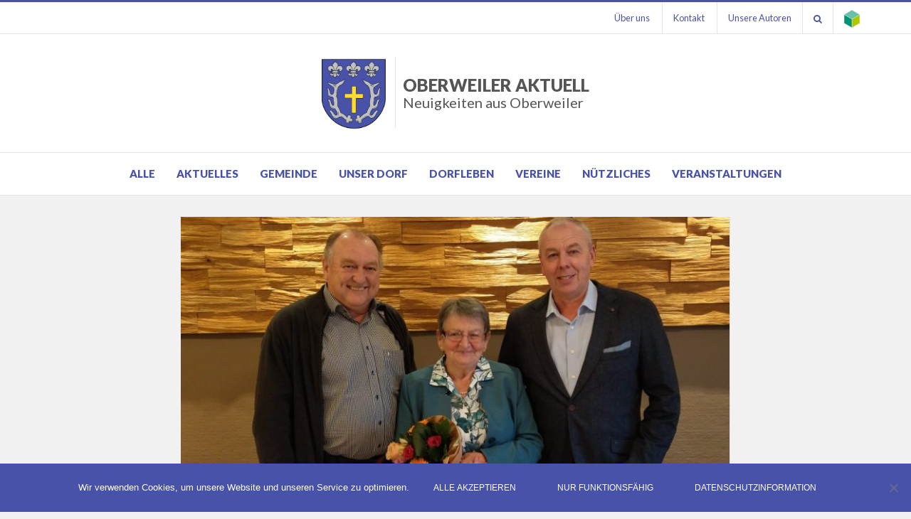

--- FILE ---
content_type: text/html; charset=UTF-8
request_url: https://www.oberweiler.eu/die-gemeinde-gratuliert/
body_size: 10891
content:
<!DOCTYPE html>
<html lang="de-DE">
<head>
<meta charset="UTF-8">
<meta name="viewport" content="width=device-width, initial-scale=1.0">
<link rel="profile" href="http://gmpg.org/xfn/11">
<link rel="pingback" href="https://www.oberweiler.eu/xmlrpc.php" />
<title>Die Gemeinde gratuliert! &#8211; Oberweiler Aktuell</title>
<meta name='robots' content='max-image-preview:large' />
<link rel="alternate" type="application/rss+xml" title="Oberweiler Aktuell &raquo; Feed" href="https://www.oberweiler.eu/feed/" />
<link rel="alternate" type="application/rss+xml" title="Oberweiler Aktuell &raquo; Kommentar-Feed" href="https://www.oberweiler.eu/comments/feed/" />
<link rel="alternate" type="text/calendar" title="Oberweiler Aktuell &raquo; iCal Feed" href="https://www.oberweiler.eu/events/?ical=1" />
<link rel="alternate" title="oEmbed (JSON)" type="application/json+oembed" href="https://www.oberweiler.eu/wp-json/oembed/1.0/embed?url=https%3A%2F%2Fwww.oberweiler.eu%2Fdie-gemeinde-gratuliert%2F" />
<link rel="alternate" title="oEmbed (XML)" type="text/xml+oembed" href="https://www.oberweiler.eu/wp-json/oembed/1.0/embed?url=https%3A%2F%2Fwww.oberweiler.eu%2Fdie-gemeinde-gratuliert%2F&#038;format=xml" />
<style id='wp-img-auto-sizes-contain-inline-css' type='text/css'>
img:is([sizes=auto i],[sizes^="auto," i]){contain-intrinsic-size:3000px 1500px}
/*# sourceURL=wp-img-auto-sizes-contain-inline-css */
</style>
<style id='wp-emoji-styles-inline-css' type='text/css'>

	img.wp-smiley, img.emoji {
		display: inline !important;
		border: none !important;
		box-shadow: none !important;
		height: 1em !important;
		width: 1em !important;
		margin: 0 0.07em !important;
		vertical-align: -0.1em !important;
		background: none !important;
		padding: 0 !important;
	}
/*# sourceURL=wp-emoji-styles-inline-css */
</style>
<link rel='stylesheet' id='wp-block-library-css' href='https://www.oberweiler.eu/wp-includes/css/dist/block-library/style.min.css?ver=6.9' type='text/css' media='all' />
<style id='global-styles-inline-css' type='text/css'>
:root{--wp--preset--aspect-ratio--square: 1;--wp--preset--aspect-ratio--4-3: 4/3;--wp--preset--aspect-ratio--3-4: 3/4;--wp--preset--aspect-ratio--3-2: 3/2;--wp--preset--aspect-ratio--2-3: 2/3;--wp--preset--aspect-ratio--16-9: 16/9;--wp--preset--aspect-ratio--9-16: 9/16;--wp--preset--color--black: #000000;--wp--preset--color--cyan-bluish-gray: #abb8c3;--wp--preset--color--white: #ffffff;--wp--preset--color--pale-pink: #f78da7;--wp--preset--color--vivid-red: #cf2e2e;--wp--preset--color--luminous-vivid-orange: #ff6900;--wp--preset--color--luminous-vivid-amber: #fcb900;--wp--preset--color--light-green-cyan: #7bdcb5;--wp--preset--color--vivid-green-cyan: #00d084;--wp--preset--color--pale-cyan-blue: #8ed1fc;--wp--preset--color--vivid-cyan-blue: #0693e3;--wp--preset--color--vivid-purple: #9b51e0;--wp--preset--gradient--vivid-cyan-blue-to-vivid-purple: linear-gradient(135deg,rgb(6,147,227) 0%,rgb(155,81,224) 100%);--wp--preset--gradient--light-green-cyan-to-vivid-green-cyan: linear-gradient(135deg,rgb(122,220,180) 0%,rgb(0,208,130) 100%);--wp--preset--gradient--luminous-vivid-amber-to-luminous-vivid-orange: linear-gradient(135deg,rgb(252,185,0) 0%,rgb(255,105,0) 100%);--wp--preset--gradient--luminous-vivid-orange-to-vivid-red: linear-gradient(135deg,rgb(255,105,0) 0%,rgb(207,46,46) 100%);--wp--preset--gradient--very-light-gray-to-cyan-bluish-gray: linear-gradient(135deg,rgb(238,238,238) 0%,rgb(169,184,195) 100%);--wp--preset--gradient--cool-to-warm-spectrum: linear-gradient(135deg,rgb(74,234,220) 0%,rgb(151,120,209) 20%,rgb(207,42,186) 40%,rgb(238,44,130) 60%,rgb(251,105,98) 80%,rgb(254,248,76) 100%);--wp--preset--gradient--blush-light-purple: linear-gradient(135deg,rgb(255,206,236) 0%,rgb(152,150,240) 100%);--wp--preset--gradient--blush-bordeaux: linear-gradient(135deg,rgb(254,205,165) 0%,rgb(254,45,45) 50%,rgb(107,0,62) 100%);--wp--preset--gradient--luminous-dusk: linear-gradient(135deg,rgb(255,203,112) 0%,rgb(199,81,192) 50%,rgb(65,88,208) 100%);--wp--preset--gradient--pale-ocean: linear-gradient(135deg,rgb(255,245,203) 0%,rgb(182,227,212) 50%,rgb(51,167,181) 100%);--wp--preset--gradient--electric-grass: linear-gradient(135deg,rgb(202,248,128) 0%,rgb(113,206,126) 100%);--wp--preset--gradient--midnight: linear-gradient(135deg,rgb(2,3,129) 0%,rgb(40,116,252) 100%);--wp--preset--font-size--small: 13px;--wp--preset--font-size--medium: 20px;--wp--preset--font-size--large: 36px;--wp--preset--font-size--x-large: 42px;--wp--preset--spacing--20: 0.44rem;--wp--preset--spacing--30: 0.67rem;--wp--preset--spacing--40: 1rem;--wp--preset--spacing--50: 1.5rem;--wp--preset--spacing--60: 2.25rem;--wp--preset--spacing--70: 3.38rem;--wp--preset--spacing--80: 5.06rem;--wp--preset--shadow--natural: 6px 6px 9px rgba(0, 0, 0, 0.2);--wp--preset--shadow--deep: 12px 12px 50px rgba(0, 0, 0, 0.4);--wp--preset--shadow--sharp: 6px 6px 0px rgba(0, 0, 0, 0.2);--wp--preset--shadow--outlined: 6px 6px 0px -3px rgb(255, 255, 255), 6px 6px rgb(0, 0, 0);--wp--preset--shadow--crisp: 6px 6px 0px rgb(0, 0, 0);}:where(.is-layout-flex){gap: 0.5em;}:where(.is-layout-grid){gap: 0.5em;}body .is-layout-flex{display: flex;}.is-layout-flex{flex-wrap: wrap;align-items: center;}.is-layout-flex > :is(*, div){margin: 0;}body .is-layout-grid{display: grid;}.is-layout-grid > :is(*, div){margin: 0;}:where(.wp-block-columns.is-layout-flex){gap: 2em;}:where(.wp-block-columns.is-layout-grid){gap: 2em;}:where(.wp-block-post-template.is-layout-flex){gap: 1.25em;}:where(.wp-block-post-template.is-layout-grid){gap: 1.25em;}.has-black-color{color: var(--wp--preset--color--black) !important;}.has-cyan-bluish-gray-color{color: var(--wp--preset--color--cyan-bluish-gray) !important;}.has-white-color{color: var(--wp--preset--color--white) !important;}.has-pale-pink-color{color: var(--wp--preset--color--pale-pink) !important;}.has-vivid-red-color{color: var(--wp--preset--color--vivid-red) !important;}.has-luminous-vivid-orange-color{color: var(--wp--preset--color--luminous-vivid-orange) !important;}.has-luminous-vivid-amber-color{color: var(--wp--preset--color--luminous-vivid-amber) !important;}.has-light-green-cyan-color{color: var(--wp--preset--color--light-green-cyan) !important;}.has-vivid-green-cyan-color{color: var(--wp--preset--color--vivid-green-cyan) !important;}.has-pale-cyan-blue-color{color: var(--wp--preset--color--pale-cyan-blue) !important;}.has-vivid-cyan-blue-color{color: var(--wp--preset--color--vivid-cyan-blue) !important;}.has-vivid-purple-color{color: var(--wp--preset--color--vivid-purple) !important;}.has-black-background-color{background-color: var(--wp--preset--color--black) !important;}.has-cyan-bluish-gray-background-color{background-color: var(--wp--preset--color--cyan-bluish-gray) !important;}.has-white-background-color{background-color: var(--wp--preset--color--white) !important;}.has-pale-pink-background-color{background-color: var(--wp--preset--color--pale-pink) !important;}.has-vivid-red-background-color{background-color: var(--wp--preset--color--vivid-red) !important;}.has-luminous-vivid-orange-background-color{background-color: var(--wp--preset--color--luminous-vivid-orange) !important;}.has-luminous-vivid-amber-background-color{background-color: var(--wp--preset--color--luminous-vivid-amber) !important;}.has-light-green-cyan-background-color{background-color: var(--wp--preset--color--light-green-cyan) !important;}.has-vivid-green-cyan-background-color{background-color: var(--wp--preset--color--vivid-green-cyan) !important;}.has-pale-cyan-blue-background-color{background-color: var(--wp--preset--color--pale-cyan-blue) !important;}.has-vivid-cyan-blue-background-color{background-color: var(--wp--preset--color--vivid-cyan-blue) !important;}.has-vivid-purple-background-color{background-color: var(--wp--preset--color--vivid-purple) !important;}.has-black-border-color{border-color: var(--wp--preset--color--black) !important;}.has-cyan-bluish-gray-border-color{border-color: var(--wp--preset--color--cyan-bluish-gray) !important;}.has-white-border-color{border-color: var(--wp--preset--color--white) !important;}.has-pale-pink-border-color{border-color: var(--wp--preset--color--pale-pink) !important;}.has-vivid-red-border-color{border-color: var(--wp--preset--color--vivid-red) !important;}.has-luminous-vivid-orange-border-color{border-color: var(--wp--preset--color--luminous-vivid-orange) !important;}.has-luminous-vivid-amber-border-color{border-color: var(--wp--preset--color--luminous-vivid-amber) !important;}.has-light-green-cyan-border-color{border-color: var(--wp--preset--color--light-green-cyan) !important;}.has-vivid-green-cyan-border-color{border-color: var(--wp--preset--color--vivid-green-cyan) !important;}.has-pale-cyan-blue-border-color{border-color: var(--wp--preset--color--pale-cyan-blue) !important;}.has-vivid-cyan-blue-border-color{border-color: var(--wp--preset--color--vivid-cyan-blue) !important;}.has-vivid-purple-border-color{border-color: var(--wp--preset--color--vivid-purple) !important;}.has-vivid-cyan-blue-to-vivid-purple-gradient-background{background: var(--wp--preset--gradient--vivid-cyan-blue-to-vivid-purple) !important;}.has-light-green-cyan-to-vivid-green-cyan-gradient-background{background: var(--wp--preset--gradient--light-green-cyan-to-vivid-green-cyan) !important;}.has-luminous-vivid-amber-to-luminous-vivid-orange-gradient-background{background: var(--wp--preset--gradient--luminous-vivid-amber-to-luminous-vivid-orange) !important;}.has-luminous-vivid-orange-to-vivid-red-gradient-background{background: var(--wp--preset--gradient--luminous-vivid-orange-to-vivid-red) !important;}.has-very-light-gray-to-cyan-bluish-gray-gradient-background{background: var(--wp--preset--gradient--very-light-gray-to-cyan-bluish-gray) !important;}.has-cool-to-warm-spectrum-gradient-background{background: var(--wp--preset--gradient--cool-to-warm-spectrum) !important;}.has-blush-light-purple-gradient-background{background: var(--wp--preset--gradient--blush-light-purple) !important;}.has-blush-bordeaux-gradient-background{background: var(--wp--preset--gradient--blush-bordeaux) !important;}.has-luminous-dusk-gradient-background{background: var(--wp--preset--gradient--luminous-dusk) !important;}.has-pale-ocean-gradient-background{background: var(--wp--preset--gradient--pale-ocean) !important;}.has-electric-grass-gradient-background{background: var(--wp--preset--gradient--electric-grass) !important;}.has-midnight-gradient-background{background: var(--wp--preset--gradient--midnight) !important;}.has-small-font-size{font-size: var(--wp--preset--font-size--small) !important;}.has-medium-font-size{font-size: var(--wp--preset--font-size--medium) !important;}.has-large-font-size{font-size: var(--wp--preset--font-size--large) !important;}.has-x-large-font-size{font-size: var(--wp--preset--font-size--x-large) !important;}
/*# sourceURL=global-styles-inline-css */
</style>

<style id='classic-theme-styles-inline-css' type='text/css'>
/*! This file is auto-generated */
.wp-block-button__link{color:#fff;background-color:#32373c;border-radius:9999px;box-shadow:none;text-decoration:none;padding:calc(.667em + 2px) calc(1.333em + 2px);font-size:1.125em}.wp-block-file__button{background:#32373c;color:#fff;text-decoration:none}
/*# sourceURL=/wp-includes/css/classic-themes.min.css */
</style>
<link rel='stylesheet' id='contact-form-7-css' href='https://www.oberweiler.eu/wp-content/plugins/contact-form-7/includes/css/styles.css?ver=6.1.4' type='text/css' media='all' />
<link rel='stylesheet' id='cookie-notice-front-css' href='https://www.oberweiler.eu/wp-content/plugins/cookie-notice/css/front.min.css?ver=2.5.11' type='text/css' media='all' />
<link rel='stylesheet' id='parent-style-css' href='https://www.oberweiler.eu/wp-content/themes/bezel/style.css?ver=6.9' type='text/css' media='all' />
<link rel='stylesheet' id='my-style-css' href='https://www.oberweiler.eu/wp-content/themes/bezel-child/style.css?ver=6.9' type='text/css' media='all' />
<link rel='stylesheet' id='bezel-bootstrap-grid-css' href='https://www.oberweiler.eu/wp-content/themes/bezel/css/bootstrap-grid.css?ver=6.9' type='text/css' media='all' />
<link rel='stylesheet' id='font-awesome-css' href='https://www.oberweiler.eu/wp-content/themes/bezel/css/font-awesome.css?ver=6.9' type='text/css' media='all' />
<link rel='stylesheet' id='bezel-fonts-css' href='https://proxy.infra.prod.landkreise.digital/fonts/css?family=Montserrat%3A400%2C700%7COpen+Sans%3A400%2C400i%2C700%2C700i&#038;subset=latin%2Clatin-ext' type='text/css' media='all' />
<link rel='stylesheet' id='bezel-style-css' href='https://www.oberweiler.eu/wp-content/themes/bezel-child/style.css?ver=6.9' type='text/css' media='all' />
<link rel='stylesheet' id='googleFonts-css' href='https://proxy.infra.prod.landkreise.digital/fonts/css?family=Lato%3A400%2C400i%2C700%2C900&#038;ver=6.9' type='text/css' media='all' />
<script type="text/javascript" id="cookie-notice-front-js-before">
/* <![CDATA[ */
var cnArgs = {"ajaxUrl":"https:\/\/www.oberweiler.eu\/wp-admin\/admin-ajax.php","nonce":"d952cd1489","hideEffect":"slide","position":"bottom","onScroll":false,"onScrollOffset":100,"onClick":false,"cookieName":"cookie_notice_accepted","cookieTime":15811200,"cookieTimeRejected":2592000,"globalCookie":false,"redirection":false,"cache":false,"revokeCookies":false,"revokeCookiesOpt":"automatic"};

//# sourceURL=cookie-notice-front-js-before
/* ]]> */
</script>
<script type="text/javascript" src="https://www.oberweiler.eu/wp-content/plugins/cookie-notice/js/front.min.js?ver=2.5.11" id="cookie-notice-front-js"></script>
<script type="text/javascript" src="https://www.oberweiler.eu/wp-includes/js/jquery/jquery.min.js?ver=3.7.1" id="jquery-core-js"></script>
<script type="text/javascript" src="https://www.oberweiler.eu/wp-includes/js/jquery/jquery-migrate.min.js?ver=3.4.1" id="jquery-migrate-js"></script>
<link rel="https://api.w.org/" href="https://www.oberweiler.eu/wp-json/" /><link rel="alternate" title="JSON" type="application/json" href="https://www.oberweiler.eu/wp-json/wp/v2/posts/2445" /><link rel="EditURI" type="application/rsd+xml" title="RSD" href="https://www.oberweiler.eu/xmlrpc.php?rsd" />
<meta name="generator" content="WordPress 6.9" />
<link rel="canonical" href="https://www.oberweiler.eu/die-gemeinde-gratuliert/" />
<link rel='shortlink' href='https://www.oberweiler.eu/?p=2445' />
<meta name="tec-api-version" content="v1"><meta name="tec-api-origin" content="https://www.oberweiler.eu"><link rel="alternate" href="https://www.oberweiler.eu/wp-json/tribe/events/v1/" /> <style type="text/css">
     body { background:#f1f1f1; }
     
     body, .site-title, .site-title a, .site-title a:visited, .site-description a, .site-description a:visited, h1, h2, h3, h4, h5, h6, .page-title a, .page-title a:visited, .widget .widget-title, .page-title span, .entry-title a, .entry-title a:visited{ color:#555555; }
          
     /* Link Color */
    .top-header-menu > li > a, .top-header-menu > li > a:visited, a, a:visited, .entry-meta .posted-on a, .entry-meta .posted-on a:visited, .widget a, .widget a:visited, .post-navigation .meta-nav, .entry-meta a, .entry-meta a:visited, .primary-menu-responsive a, .primary-menu-responsive a:visited, .toggle-menu-wrapper a, .toggle-menu-wrapper a:visited, .sf-menu > li > a, .sf-menu > li > a:visited, .news_li a.newspost-title, .widget .news_li a.newspost-title, #secondary .widget .news_li a.newspost-title, .sf-menu > li li.current_page_item > a, .sf-menu > li li.current-menu-item > a, .sf-menu > li li.current_page_ancestor > a, .sf-menu > li li.current-menu-ancestor > a, .sf-menu > li li.current_page_parent > a, .sf-menu > li li.current-menu-parent > a, .sf-menu ul a, .sf-menu ul a:visited {  color:#4852a9; }
     
     .more-link, .more-link:visited, .search-form .search-submit, button, input[type="button"], input[type="reset"], input[type="submit"], #tribe-bar-form .tribe-bar-submit input[type=submit],#tribe-events .tribe-events-button, .tribe-events-button{ background:#4852a9; }
     
     @media only screen and (max-width: 768px){
         .tribe-events-sub-nav li a{
             background:#4852a9;
         }
     }
     
    .pagination .page-numbers, .pagination .page-numbers:active {  background-color:#4852a9; }
     
     
     #top-navigation, .sticky { border-top-color:#4852a9; }
     blockquote, .dd-official-post-header { border-color:#4852a9; }
     
     /* Accent Color */
     .site-primary-menu-responsive .primary-menu-responsive-close, .widget-area .fa, .fa-tags { color:#4852a9; }

     #search-bar, .more-link:hover, .more-link:focus, .search-form .search-submit:hover, button:hover, button:focus, button:active, input[type="button"]:hover, input[type="button"]:focus, input[type="button"]:active, input[type="reset"]:hover, input[type="reset"]:focus, input[type="reset"]:active, input[type="submit"]:hover, input[type="submit"]:focus, input[type="submit"]:active, .search-form .search-submit:hover, .entry-meta.entry-meta-header-before .post-first-category a, .entry-meta.entry-meta-header-before .post-first-category a:visited, #tribe-bar-form .tribe-bar-submit input[type=submit]:hover, #tribe-bar-form .tribe-bar-submit input[type=submit]:focus, #tribe-events .tribe-events-button:hover, .tribe-events-button.tribe-active:hover, .tribe-events-button.tribe-inactive, .tribe-events-button:hover, .tribe-events-calendar td.tribe-events-present div[id*=tribe-events-daynum-], .tribe-events-calendar td.tribe-events-present div[id*=tribe-events-daynum-]>a, .tribe-events-list-separator-month, .pagination .page-numbers:hover, .pagination .page-numbers:focus, .dd-event-post-header { background:#4852a9; }
     
    @media only screen and (max-width: 768px){
         .tribe-events-sub-nav li a:hover, .tribe-events-sub-nav li a:focus, .tribe-events-sub-nav li a:active{
             background:#4852a9;
         }
     }
     
     .primary-menu-responsive li.current_page_item > a, .primary-menu-responsive li.current-menu-item > a, .primary-menu-responsive li.current_page_ancestor > a, .primary-menu-responsive li.current-menu-ancestor > a, .primary-menu-responsive li.current_page_parent > a, .primary-menu-responsive li.current-menu-parent > a, .sf-menu > li.current_page_item > a, .sf-menu > li.current-menu-item > a, .sf-menu > li.current_page_ancestor > a, .sf-menu > li.current-menu-ancestor > a, .sf-menu > li.current_page_parent > a, .sf-menu > li.current-menu-parent > a, .top-header-menu>li.current_page_item>a, .top-header-menu>li.current-menu-item>a, .top-header-menu>li.current_page_ancestor>a, .top-header-menu>li.current-menu-ancestor>a, .top-header-menu>li.current_page_parent>a, .top-header-menu>li.current-menu-parent>a, .top-header-menu>li>a:hover, .top-header-menu>li>a:focus, .top-header-menu>li>a:active, .primary-menu-responsive .dropdown-toggle:after, .primary-menu-responsive .dropdown-toggle.toggle-on:after, .sf-menu > li li.current_page_item > a, .sf-menu > li li.current-menu-item > a, .sf-menu > li li.current_page_ancestor > a, .sf-menu > li li.current-menu-ancestor > a, .sf-menu > li li.current_page_parent > a, .sf-menu > li li.current-menu-parent > a, .dd-official-post-header {color:#4852a9; }
     
     .pagination .current.page-numbers{background-color:#555555; }
     
    .primary-menu-responsive a:hover, .primary-menu-responsive a:focus, .primary-menu-responsive a:active, .site-primary-menu-responsive .primary-menu-responsive-close:hover, .toggle-menu-wrapper a:hover, .toggle-menu-wrapper a:focus, .toggle-menu-wrapper a:active, .sf-menu > li > a:hover, .sf-menu > li > a:focus, .page-title a:hover, .page-title a:focus, .page-title a:active, a:hover, a:focus, .entry-meta .posted-on a:hover, .entry-meta .posted-on a:focus, .entry-meta .posted-on a:active, .widget a:hover, .widget a:focus, .widget a:active, .post-navigation .meta-nav:hover, .post-navigation .meta-nav:focus, .post-navigation .meta-nav:active, .entry-meta a:hover, .entry-meta a:focus, .entry-meta a:active, .entry-title a:hover, .entry-title a:focus, .entry-title a:active, #secondary .widget .news_li a.newspost-title:hover {  color:#7277a8; }
     
     .site-info{ background:#4852a9; }
     
     .site-info, .site-info h3{ color:#fff; }
     
     .site-info a, .site-info a:visited{ color:#BCDCE3; }

 </style>
 
	
	<link rel="icon" href="https://www.oberweiler.eu/wp-content/uploads/sites/16/2018/06/cropped-Oberweiler_small-1-32x32.png" sizes="32x32" />
<link rel="icon" href="https://www.oberweiler.eu/wp-content/uploads/sites/16/2018/06/cropped-Oberweiler_small-1-192x192.png" sizes="192x192" />
<link rel="apple-touch-icon" href="https://www.oberweiler.eu/wp-content/uploads/sites/16/2018/06/cropped-Oberweiler_small-1-180x180.png" />
<meta name="msapplication-TileImage" content="https://www.oberweiler.eu/wp-content/uploads/sites/16/2018/06/cropped-Oberweiler_small-1-270x270.png" />
</head>
<body class="wp-singular post-template-default single single-post postid-2445 single-format-standard wp-custom-logo wp-theme-bezel wp-child-theme-bezel-child cookies-not-set tribe-no-js group-blog has-site-branding has-no-sidebar">
<div id="page" class="site-wrapper site">

    <nav id="top-navigation" class="scroll">
        		<div class="container">
			<div class="row">
				<div class="col-xxl-12">
                    <div class="menu-top-menu-container"><ul id="menu-top-menu" class="top-header-menu"><li id="menu-item-37" class="menu-item menu-item-type-post_type menu-item-object-page menu-item-37"><a href="https://www.oberweiler.eu/ueber-uns/">Über uns</a></li>
<li id="menu-item-34" class="menu-item menu-item-type-post_type menu-item-object-page menu-item-34"><a href="https://www.oberweiler.eu/kontakt/">Kontakt</a></li>
<li><a href="/unsere-autoren" title="Unsere Autoren">Unsere Autoren</a></li><li class="expand-search"><a href="#" title="Suchen"><i class="fa fa-search"></i></a></li><li><a href="https://www.digitale-doerfer.de" title="Webseite des Projekts Digitale Dörfer"><img src="https://www.oberweiler.eu/wp-content/themes/bezel-child/images/dd-cube-44px.png" alt="Webseite des Projekts Digitale Dörfer" width="22"/> </a></li></ul></div>
				</div><!-- .col-xxl-12 -->
			</div><!-- .row -->
		</div><!-- .container -->
        	</nav><!-- .main-navigation -->

    <div id="search-bar" class="search-bar">
        		<div class="container">
                    <div class="row">
                        <div class="col-xxl-12">
                            <form role="search" method="get" class="search-form" action="https://www.oberweiler.eu/">
                                <label>
                                    <span class="screen-reader-text">Suchen nach:</span>
                                    <input type="search" class="search-field search-field-bar" placeholder="Suchen …" value="" name="s" title="Search for:">
                                </label>
                                <button type="submit" class="search-submit"><span class="screen-reader-text">Suchen</span></button>
                            </form>
                    </div><!-- .col-xxl-12 -->
			</div><!-- .row -->
		</div><!-- .container -->
    </div>
    
	<header id="masthead" class="site-header">
		<div class="container">
			<div class="row">
				<div class="col-xxl-12">

					<div class="site-header-inside">

						<div class="site-branding-wrapper">


							<div class="site-branding">
                            <div class="site-logo-wrapper"><a href="https://www.oberweiler.eu/" class="custom-logo-link" rel="home"><img width="500" height="556" src="https://www.oberweiler.eu/wp-content/uploads/sites/16/2018/06/Oberweiler_small-1.png" class="custom-logo" alt="Oberweiler Aktuell" decoding="async" fetchpriority="high" srcset="https://www.oberweiler.eu/wp-content/uploads/sites/16/2018/06/Oberweiler_small-1.png 500w, https://www.oberweiler.eu/wp-content/uploads/sites/16/2018/06/Oberweiler_small-1-360x400.png 360w" sizes="(max-width: 500px) 100vw, 500px" /></a></div>                            <div class="site-title-wrapper">
                                <h2 class="site-title"><a href="https://www.oberweiler.eu/" title="Oberweiler Aktuell" rel="home">Oberweiler Aktuell <span>Neuigkeiten aus Oberweiler </span> </a></h2>
                            </div>
                            <div class="site-title-wrapper site-sponsor">
                                                            </div>
                            </div>
						</div><!-- .site-branding-wrapper -->

						<div class="toggle-menu-wrapper">
							<a href="#main-navigation-responsive" title="Menu" class="toggle-menu-control">
								<span class="screen-reader-text">Menu</span>
							</a>
						</div>

					</div><!-- .site-header-inside -->

				</div><!-- .col-xxl-12 -->
			</div><!-- .row -->
		</div><!-- .container -->
	</header><!-- #masthead -->

	<nav id="site-navigation" class="main-navigation">
		<div class="container-fluid">
			<div class="row">
				<div class="col-xxl-12">

					<div class="main-navigation-inside">

						<a class="skip-link screen-reader-text" href="#content">Skip to content</a>

						<div class="site-primary-menu"><ul id="menu-main-menu" class="primary-menu sf-menu"><li id="menu-item-32" class="menu-item menu-item-type-custom menu-item-object-custom menu-item-home menu-item-32"><a href="https://www.oberweiler.eu">Alle</a></li>
<li id="menu-item-38" class="menu-item menu-item-type-taxonomy menu-item-object-category current-post-ancestor current-menu-parent current-post-parent menu-item-38"><a href="https://www.oberweiler.eu/kategorie/aktuelles/">Aktuelles</a></li>
<li id="menu-item-39" class="menu-item menu-item-type-taxonomy menu-item-object-category current-post-ancestor current-menu-parent current-post-parent menu-item-39"><a href="https://www.oberweiler.eu/kategorie/gemeinde/">Gemeinde</a></li>
<li id="menu-item-898" class="menu-item menu-item-type-taxonomy menu-item-object-category menu-item-898"><a href="https://www.oberweiler.eu/kategorie/unser-dorf/">Unser Dorf</a></li>
<li id="menu-item-1989" class="menu-item menu-item-type-taxonomy menu-item-object-category menu-item-1989"><a href="https://www.oberweiler.eu/kategorie/dorfleben/">Dorfleben</a></li>
<li id="menu-item-40" class="menu-item menu-item-type-taxonomy menu-item-object-category menu-item-40"><a href="https://www.oberweiler.eu/kategorie/vereine/">Vereine</a></li>
<li id="menu-item-899" class="menu-item menu-item-type-taxonomy menu-item-object-category menu-item-899"><a href="https://www.oberweiler.eu/kategorie/nuetzliches/">Nützliches</a></li>
<li id="menu-item-56" class="menu-item menu-item-type-custom menu-item-object-custom menu-item-56"><a href="/events/">Veranstaltungen</a></li>
</ul></div> 					</div><!-- .main-navigation-inside -->

				</div><!-- .col-xxl-12 -->
			</div><!-- .row -->
		</div><!-- .container -->
	</nav><!-- .main-navigation -->

	<div id="content" class="site-content">
	<div class="container">
		<div class="row">

			<div id="primary" class="content-area col-xxl-12">
				<main id="main" class="site-main">

					<div id="post-wrapper" class="post-wrapper post-wrapper-single">
										
						<article id="post-2445" class="post-2445 post type-post status-publish format-standard has-post-thumbnail hentry category-aktuelles category-gemeinde">
    <img width="800" height="400" src="https://www.oberweiler.eu/wp-content/uploads/sites/16/2019/01/58a395a6-223d-44cd-8f71-64dabd5245f8-800x400.jpg" class="post-feature-header wp-post-image" alt="" decoding="async" />	<div class="post-content-wrapper post-content-wrapper-single">
		<div class="entry-data-wrapper entry-data-wrapper-single">

			<div class="entry-header-wrapper">
                				<div class="entry-meta entry-meta-header-before">
					<ul>
						<li><span class="post-first-category"><a href="https://www.oberweiler.eu/kategorie/aktuelles/" title="Aktuelles">Aktuelles</a></span></li>
						                        					</ul>
				</div><!-- .entry-meta -->
								<header class="entry-header">
					<h1 class="entry-title">Die Gemeinde gratuliert!</h1>				</header><!-- .entry-header -->
                <div class="entry-meta entry-meta-header-after">
					<ul>
						<li><span class="byline"> <span class="author vcard"><a class="url fn n" href="https://www.oberweiler.eu/author/nsteinbach/"><img alt='' src='https://secure.gravatar.com/avatar/0af1147d1f32df6f2c603b3206d8cc4f69d38d98919957bfa3ce3a40f69a70c2?s=32&#038;d=mm&#038;r=g' srcset='https://secure.gravatar.com/avatar/0af1147d1f32df6f2c603b3206d8cc4f69d38d98919957bfa3ce3a40f69a70c2?s=64&#038;d=mm&#038;r=g 2x' class='avatar avatar-32 photo' height='32' width='32' decoding='async'/>nsteinbach</a></span></span></li>
						<li><span class="posted-on"><span class="screen-reader-text">Posted on</span> <time class="entry-date published updated" datetime="2019-01-14T22:14:44+01:00">14. Jan 2019</time></span></li>
					</ul>
				</div><!-- .entry-meta -->
			</div><!-- .entry-header-wrapper -->

			<div class="entry-content">
				<div class="ApplePlainTextBody">Herzlichen Glückwunsch an Frau Susanna Weides</p>
<p>Am 29. Dezember 2018 feierte Frau Susanna Weides aus Oberweiler im Kreise ihrer Liebsten im Gasthaus Geimer in Plütscheid ihren 80. Geburtstag!</p></div>
<div class="ApplePlainTextBody">Zu diesem Fest spielte auch der örtliche Musikverein auf und gab der Feier somit einen besonders würdigen Rahmen.<br />
Frau Weides hat 3 Kinder, 7 Enkel und 3 Urenkel, ihr Mann Johann Weides ist leider bereits vor einigen Jahren verstorben. Ein besonderes emotionaler Moment war der Besuch der Enkelin aus Sevilla, welche ihre Oma mit ihrem Besuch anlässlich der Geburtstagsfeier überraschte. So wurde diese Feier zu einem unvergesslichen Ereignis für alle Gäste und insbesondere natürlich für die Jubilarin selbst.<br />
Für die Gemeinde Oberweiler gratulierten die beiden Beigeordneten Wilhelm Noesges und Manfred Borsutzky in Vertretung für den Ortsbürgermeister,</div>
<div class="ApplePlainTextBody">verbunden mit den besten Wünschen für viele weitere gesunde Jahre!</div>
                							</div><!-- .entry-content -->
		</div><!-- .entry-data-wrapper -->
	</div><!-- .post-content-wrapper -->
</article><!-- #post-## -->
[shariff]
						
						
	<nav class="navigation post-navigation" aria-label="Beiträge">
		<h2 class="screen-reader-text">Beitrags-Navigation</h2>
		<div class="nav-links"><div class="nav-previous"><a href="https://www.oberweiler.eu/aktionstag-war-ein-voller-erfolg/" rel="prev"><span class="meta-nav">Vorherig</span> <span class="post-title">Aktionstag war ein voller Erfolg!</span></a></div><div class="nav-next"><a href="https://www.oberweiler.eu/__trashed/" rel="next"><span class="meta-nav">Nächster</span> <span class="post-title">Rückblick auf den Neujahrsempfang</span></a></div></div>
	</nav>
						
										</div><!-- .post-wrapper -->

				</main><!-- #main -->
			</div><!-- #primary -->

			
		</div><!-- .row -->
	</div><!-- .container -->


	</div><!-- #content -->

	<footer id="colophon" class="site-footer">

		<div class="site-info">
			<div class="site-info-inside">

				<div class="container">
					<div class="row">
						<div class="col-xxl-12">
                                
                                <aside class="fatfooter" role="complementary">
                                    <div class="row">
                                        <div class="col-md-4"><div id="nav_menu-2" class="widget-container widget_nav_menu"><h3 class="widget-title">Nützliche Links</h3><div class="menu-footer-menu-container"><ul id="menu-footer-menu" class="menu"><li id="menu-item-31" class="menu-item menu-item-type-post_type menu-item-object-page menu-item-31"><a href="https://www.oberweiler.eu/kontakt/">Kontakt</a></li>
<li id="menu-item-202" class="menu-item menu-item-type-custom menu-item-object-custom menu-item-202"><a href="/wp-admin">Anmelden</a></li>
</ul></div></div>
		<div id="recent-posts-2" class="widget-container widget_recent_entries">
		<h3 class="widget-title">Neuste Beiträge</h3>
		<ul>
											<li>
					<a href="https://www.oberweiler.eu/weihnachts-und-neujahrsgruss-5/">Weihnachts- und Neujahrsgruß  </a>
									</li>
											<li>
					<a href="https://www.oberweiler.eu/westenergie-unterstuetzt-erneut-ehrenamtliches-engagement-in-oberweiler/">Westenergie unterstützt erneut ehrenamtliches Engagement in Oberweiler</a>
									</li>
											<li>
					<a href="https://www.oberweiler.eu/traditioneller-seniorentag-in-ehlenz-und-oberweiler/">Traditioneller Seniorentag in Ehlenz und Oberweiler</a>
									</li>
					</ul>

		</div></div><div class="col-md-4"><div id="text-6" class="widget-container widget_text"><h3 class="widget-title">Fragen oder Feedback?</h3>			<div class="textwidget"><p>Einfach das <a href="https://www.oberweiler.eu/kontakt/">Kontaktformular</a> verwenden oder unseren Ansprechpartner Nico Steinbach kontaktieren. Wir freuen uns schon!</p>
<p><strong>Nico Steinbach</strong><br />
E-Mail: <a href="mailto:oberweiler@vg-bitburgerland.de">oberweiler@vg-bitburgerland.de</a> Telefon: <a href="tel:+496569962680">+49 (6569) 962680</a></p>
<ol>
<li>Beigeordneter Wilhelm Noesges</li>
<li>Beigeordneter Ralf Schwarz</li>
<li>Beigeordneter Harald Schönecker</li>
</ol>
<p>Gemeinde Oberweiler<br />
Bitburger Str. 12a<br />
54636 Oberweiler</p>
</div>
		</div></div><div class="col-md-4"><div id="text-7" class="widget-container widget_text"><h3 class="widget-title">Hintergrund</h3>			<div class="textwidget"><p>Oberweiler.eu wurde im Rahmen des Projekts &#8222;Digitale Dörfer&#8220; vom <a href="https://iese.fraunhofer.de">Fraunhofer IESE</a> entwickelt. Das Fraunhofer IESE gehört zu den weltweit führenden Forschungseinrichtungen auf dem Gebiet der Software- und Systementwicklungsmethoden.</p>
<p>Mehr unter <a href="https://www.digitale-doerfer.de">www.digitale-doerfer.de</a></p>
</div>
		</div></div>                   
                                    </div>
                                </aside><!-- #fatfooter -->

						</div><!-- .col -->
					</div><!-- .row -->
				</div><!-- .container -->

			</div><!-- .site-info-inside -->
		</div><!-- .site-info -->

	</footer><!-- #colophon -->
    <div class="widget_text logo-footer"><div class="textwidget custom-html-widget"><a href="https://www.iese.fraunhofer.de"><img id="fhg-iese" src="https://dorfnews.digitale-doerfer.de/wp-content/themes/bezel-child/images/logo-fraunhofer.png" alt="Webseite Fraunhofer IESE"></a></div></div></div><!-- #page .site-wrapper -->

<script type="speculationrules">
{"prefetch":[{"source":"document","where":{"and":[{"href_matches":"/*"},{"not":{"href_matches":["/wp-*.php","/wp-admin/*","/wp-content/uploads/sites/16/*","/wp-content/*","/wp-content/plugins/*","/wp-content/themes/bezel-child/*","/wp-content/themes/bezel/*","/*\\?(.+)"]}},{"not":{"selector_matches":"a[rel~=\"nofollow\"]"}},{"not":{"selector_matches":".no-prefetch, .no-prefetch a"}}]},"eagerness":"conservative"}]}
</script>
		<script>
		( function ( body ) {
			'use strict';
			body.className = body.className.replace( /\btribe-no-js\b/, 'tribe-js' );
		} )( document.body );
		</script>
		<script> /* <![CDATA[ */var tribe_l10n_datatables = {"aria":{"sort_ascending":": activate to sort column ascending","sort_descending":": activate to sort column descending"},"length_menu":"Show _MENU_ entries","empty_table":"No data available in table","info":"Showing _START_ to _END_ of _TOTAL_ entries","info_empty":"Showing 0 to 0 of 0 entries","info_filtered":"(filtered from _MAX_ total entries)","zero_records":"No matching records found","search":"Search:","all_selected_text":"All items on this page were selected. ","select_all_link":"Select all pages","clear_selection":"Clear Selection.","pagination":{"all":"All","next":"Next","previous":"Previous"},"select":{"rows":{"0":"","_":": Selected %d rows","1":": Selected 1 row"}},"datepicker":{"dayNames":["Sonntag","Montag","Dienstag","Mittwoch","Donnerstag","Freitag","Samstag"],"dayNamesShort":["So","Mo","Di","Mi","Do","Fr","Sa"],"dayNamesMin":["S","M","D","M","D","F","S"],"monthNames":["Januar","Februar","M\u00e4rz","April","Mai","Juni","Juli","August","September","Oktober","November","Dezember"],"monthNamesShort":["Januar","Februar","M\u00e4rz","April","Mai","Juni","Juli","August","September","Oktober","November","Dezember"],"monthNamesMin":["Jan","Feb","Mrz","Apr","Mai","Jun","Jul","Aug","Sep","Okt","Nov","Dez"],"nextText":"Next","prevText":"Prev","currentText":"Today","closeText":"Done","today":"Today","clear":"Clear"}};/* ]]> */ </script><script type="text/javascript" src="https://www.oberweiler.eu/wp-content/plugins/the-events-calendar/common/build/js/user-agent.js?ver=da75d0bdea6dde3898df" id="tec-user-agent-js"></script>
<script type="text/javascript" src="https://www.oberweiler.eu/wp-includes/js/dist/hooks.min.js?ver=dd5603f07f9220ed27f1" id="wp-hooks-js"></script>
<script type="text/javascript" src="https://www.oberweiler.eu/wp-includes/js/dist/i18n.min.js?ver=c26c3dc7bed366793375" id="wp-i18n-js"></script>
<script type="text/javascript" id="wp-i18n-js-after">
/* <![CDATA[ */
wp.i18n.setLocaleData( { 'text direction\u0004ltr': [ 'ltr' ] } );
//# sourceURL=wp-i18n-js-after
/* ]]> */
</script>
<script type="text/javascript" src="https://www.oberweiler.eu/wp-content/plugins/contact-form-7/includes/swv/js/index.js?ver=6.1.4" id="swv-js"></script>
<script type="text/javascript" id="contact-form-7-js-before">
/* <![CDATA[ */
var wpcf7 = {
    "api": {
        "root": "https:\/\/www.oberweiler.eu\/wp-json\/",
        "namespace": "contact-form-7\/v1"
    }
};
//# sourceURL=contact-form-7-js-before
/* ]]> */
</script>
<script type="text/javascript" src="https://www.oberweiler.eu/wp-content/plugins/contact-form-7/includes/js/index.js?ver=6.1.4" id="contact-form-7-js"></script>
<script type="text/javascript" src="https://www.oberweiler.eu/wp-content/themes/bezel-child/js/collapse.js?ver=6.9" id="my-script-js"></script>
<script type="text/javascript" src="https://www.oberweiler.eu/wp-content/themes/bezel/js/enquire.js?ver=2.1.2" id="enquire-js"></script>
<script type="text/javascript" src="https://www.oberweiler.eu/wp-content/themes/bezel/js/hover-intent.js?ver=r7" id="hover-intent-js"></script>
<script type="text/javascript" src="https://www.oberweiler.eu/wp-content/themes/bezel/js/superfish.js?ver=1.7.7" id="superfish-js"></script>
<script type="text/javascript" src="https://www.oberweiler.eu/wp-content/themes/bezel/js/custom.js?ver=1.0" id="bezel-custom-js"></script>
<script id="wp-emoji-settings" type="application/json">
{"baseUrl":"https://s.w.org/images/core/emoji/17.0.2/72x72/","ext":".png","svgUrl":"https://s.w.org/images/core/emoji/17.0.2/svg/","svgExt":".svg","source":{"concatemoji":"https://www.oberweiler.eu/wp-includes/js/wp-emoji-release.min.js?ver=6.9"}}
</script>
<script type="module">
/* <![CDATA[ */
/*! This file is auto-generated */
const a=JSON.parse(document.getElementById("wp-emoji-settings").textContent),o=(window._wpemojiSettings=a,"wpEmojiSettingsSupports"),s=["flag","emoji"];function i(e){try{var t={supportTests:e,timestamp:(new Date).valueOf()};sessionStorage.setItem(o,JSON.stringify(t))}catch(e){}}function c(e,t,n){e.clearRect(0,0,e.canvas.width,e.canvas.height),e.fillText(t,0,0);t=new Uint32Array(e.getImageData(0,0,e.canvas.width,e.canvas.height).data);e.clearRect(0,0,e.canvas.width,e.canvas.height),e.fillText(n,0,0);const a=new Uint32Array(e.getImageData(0,0,e.canvas.width,e.canvas.height).data);return t.every((e,t)=>e===a[t])}function p(e,t){e.clearRect(0,0,e.canvas.width,e.canvas.height),e.fillText(t,0,0);var n=e.getImageData(16,16,1,1);for(let e=0;e<n.data.length;e++)if(0!==n.data[e])return!1;return!0}function u(e,t,n,a){switch(t){case"flag":return n(e,"\ud83c\udff3\ufe0f\u200d\u26a7\ufe0f","\ud83c\udff3\ufe0f\u200b\u26a7\ufe0f")?!1:!n(e,"\ud83c\udde8\ud83c\uddf6","\ud83c\udde8\u200b\ud83c\uddf6")&&!n(e,"\ud83c\udff4\udb40\udc67\udb40\udc62\udb40\udc65\udb40\udc6e\udb40\udc67\udb40\udc7f","\ud83c\udff4\u200b\udb40\udc67\u200b\udb40\udc62\u200b\udb40\udc65\u200b\udb40\udc6e\u200b\udb40\udc67\u200b\udb40\udc7f");case"emoji":return!a(e,"\ud83e\u1fac8")}return!1}function f(e,t,n,a){let r;const o=(r="undefined"!=typeof WorkerGlobalScope&&self instanceof WorkerGlobalScope?new OffscreenCanvas(300,150):document.createElement("canvas")).getContext("2d",{willReadFrequently:!0}),s=(o.textBaseline="top",o.font="600 32px Arial",{});return e.forEach(e=>{s[e]=t(o,e,n,a)}),s}function r(e){var t=document.createElement("script");t.src=e,t.defer=!0,document.head.appendChild(t)}a.supports={everything:!0,everythingExceptFlag:!0},new Promise(t=>{let n=function(){try{var e=JSON.parse(sessionStorage.getItem(o));if("object"==typeof e&&"number"==typeof e.timestamp&&(new Date).valueOf()<e.timestamp+604800&&"object"==typeof e.supportTests)return e.supportTests}catch(e){}return null}();if(!n){if("undefined"!=typeof Worker&&"undefined"!=typeof OffscreenCanvas&&"undefined"!=typeof URL&&URL.createObjectURL&&"undefined"!=typeof Blob)try{var e="postMessage("+f.toString()+"("+[JSON.stringify(s),u.toString(),c.toString(),p.toString()].join(",")+"));",a=new Blob([e],{type:"text/javascript"});const r=new Worker(URL.createObjectURL(a),{name:"wpTestEmojiSupports"});return void(r.onmessage=e=>{i(n=e.data),r.terminate(),t(n)})}catch(e){}i(n=f(s,u,c,p))}t(n)}).then(e=>{for(const n in e)a.supports[n]=e[n],a.supports.everything=a.supports.everything&&a.supports[n],"flag"!==n&&(a.supports.everythingExceptFlag=a.supports.everythingExceptFlag&&a.supports[n]);var t;a.supports.everythingExceptFlag=a.supports.everythingExceptFlag&&!a.supports.flag,a.supports.everything||((t=a.source||{}).concatemoji?r(t.concatemoji):t.wpemoji&&t.twemoji&&(r(t.twemoji),r(t.wpemoji)))});
//# sourceURL=https://www.oberweiler.eu/wp-includes/js/wp-emoji-loader.min.js
/* ]]> */
</script>

		<!-- Cookie Notice plugin v2.5.11 by Hu-manity.co https://hu-manity.co/ -->
		<div id="cookie-notice" role="dialog" class="cookie-notice-hidden cookie-revoke-hidden cn-position-bottom" aria-label="Cookie Notice" style="background-color: rgba(72,82,169,1);"><div class="cookie-notice-container" style="color: #fff"><span id="cn-notice-text" class="cn-text-container">Wir verwenden Cookies, um unsere Website und unseren Service zu optimieren.</span><span id="cn-notice-buttons" class="cn-buttons-container"><button id="cn-accept-cookie" data-cookie-set="accept" class="cn-set-cookie cn-button cn-button-custom button" aria-label="Alle Akzeptieren">Alle Akzeptieren</button><button id="cn-refuse-cookie" data-cookie-set="refuse" class="cn-set-cookie cn-button cn-button-custom button" aria-label="Nur funktionsfähig">Nur funktionsfähig</button><button data-link-url="" data-link-target="_blank" id="cn-more-info" class="cn-more-info cn-button cn-button-custom button" aria-label="Datenschutzinformation">Datenschutzinformation</button></span><button type="button" id="cn-close-notice" data-cookie-set="accept" class="cn-close-icon" aria-label="Nur funktionsfähig"></button></div>
			
		</div>
		<!-- / Cookie Notice plugin --></body>
</html>